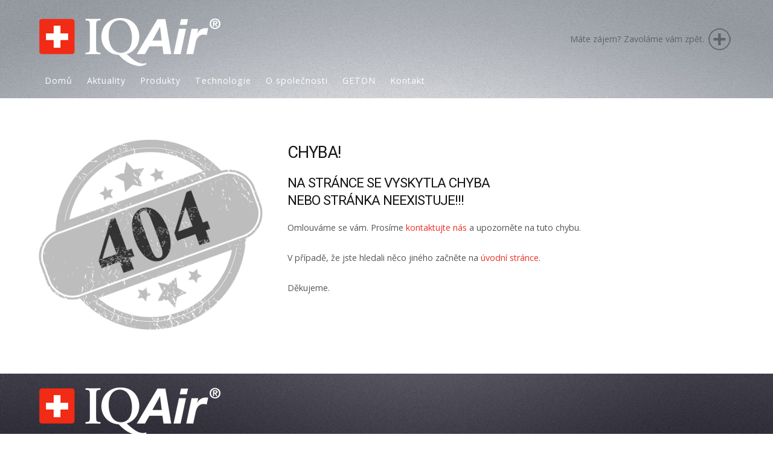

--- FILE ---
content_type: text/html; charset=utf-8
request_url: https://www.cisticka-vzduchu-iqair.cz/chyba?aspxerrorpath=/produkt/3-%c4%8disti%c4%8dka_vzduchu_iqair_healthpro_100
body_size: 4713
content:

<!DOCTYPE html>
<html lang="cs-CZ">
<head>
    <title>Čistička vzduchu IQAir | Chyba</title>
    <meta charset="utf-8">
    <meta name="format-detection" content="telephone=no">
    <meta name="viewport" content="width=device-width, height=device-height, initial-scale=1.0, maximum-scale=1.0, user-scalable=0">
    <meta http-equiv="X-UA-Compatible" content="IE=Edge">
    <link href="https://www.cisticka-vzduch-iqair.cz" hreflang="cs-cz" rel="alternate" title="Čistička vzduchu IQAir" type="text/html" />
    <meta name="author" content="DKY">
    <meta name="dcterms.rightsHolder" content="Čistička vzduchu IQAir &copy; <script>document.write(new Date().getFullYear())</script>" />
    <meta name="dcterms.rights" content="Copyright © <script>document.write(new Date().getFullYear())</script> Čistička vzduchu IQAir" />
    <meta name="dcterms.dateCopyrighted" content="<script>document.write(new Date().getFullYear())</script>" />
    <meta name="robots" content="all,follow" />
    <link rel="icon" href="/favicon.ico" type="image/x-icon">
    <link rel="apple-touch-icon" sizes="180x180" href="/apple-touch-icon.png">
    <link rel="icon" type="image/png" href="/favicon-32x32.png" sizes="32x32">
    <link rel="icon" type="image/png" href="/favicon-16x16.png" sizes="16x16">
    <link rel="mask-icon" href="/safari-pinned-tab.svg" color="#5bbad5">
    <meta name="theme-color" content="#ffffff">
    <meta name="keywords" content="Čistička vzduchu IQAir v&#225;s ochr&#225;n&#237; před těmi nejmenš&#237;mi, nejškodlivějš&#237;mi č&#225;sticemi.">
    <meta name="description" content="čistička, vzduch, iqair, iq air, HealthPro, GC multigas, ticho, filtr, alergie, astma, kouř, hepa, č&#225;stice">
    <link href="/css/style.css" rel="stylesheet" type="text/css" media="all" />
    <script type="text/javascript" src="/js/jquery-1.7.1.min.js"></script>
    <script src="/js/easyResponsiveTabs.js" type="text/javascript"></script>
    <script src="/js/login.js"></script>
    <link href='https://fonts.googleapis.com/css?family=Open+Sans&amp;subset=latin-ext' rel='stylesheet' type='text/css'>
    <link href='https://fonts.googleapis.com/css?family=Roboto&amp;subset=latin-ext' rel='stylesheet' type='text/css'>
    <link rel="stylesheet" href="/css/font-awesome.min.css">
    <!-- the jScrollPane script -->
    <script type="text/javascript" src="/js/jquery.easing.1.3.js"></script>
    <!-- the jScrollPane script -->
    <script type="text/javascript" src="/js/jquery.mousewheel.js"></script>
    <script type="text/javascript" src="/js/jquery.contentcarousel.js"></script>
    
    <script type="text/javascript">
        jQuery(document).ready(function ($) {
            if (window.location.hash) scroll(0, 0);
            setTimeout(function () { scroll(0, 0); }, 1);
            $(function () {
                $(".scroll").click(function (event) {
                    e.preventDefault();
                    $('html,body').animate({ scrollTop: $(this.hash).offset().top }, 1000);
                });

                if (window.location.hash) {
                    $('html, body').animate({ scrollTop: $(window.location.hash).offset().top }, 1000);
                }
            });
        });
    </script>
    <script>
        (function (i, s, o, g, r, a, m) {
        i['GoogleAnalyticsObject'] = r; i[r] = i[r] || function () {
            (i[r].q = i[r].q || []).push(arguments)
        }, i[r].l = 1 * new Date(); a = s.createElement(o),
            m = s.getElementsByTagName(o)[0]; a.async = 1; a.src = g; m.parentNode.insertBefore(a, m)
        })(window, document, 'script', 'https://www.google-analytics.com/analytics.js', 'ga');
        ga('create', 'UA-98613421-1', 'auto');
        ga('send', 'pageview');
    </script>
    <!-- Google Tag Manager -->
    <script>
    (function (w, d, s, l, i) {
        w[l] = w[l] || []; w[l].push({
            'gtm.start':
                new Date().getTime(), event: 'gtm.js'
        }); var f = d.getElementsByTagName(s)[0],
            j = d.createElement(s), dl = l != 'dataLayer' ? '&l=' + l : ''; j.async = true; j.src =
                'https://www.googletagmanager.com/gtm.js?id=' + i + dl; f.parentNode.insertBefore(j, f);
        })(window, document, 'script', 'dataLayer', 'GTM-TGX4RRD');</script>
    <!-- End Google Tag Manager -->
</head>
<body>
<!-- Google Tag Manager (noscript) -->
<noscript>
    <iframe src="https://www.googletagmanager.com/ns.html?id=GTM-TGX4RRD" height="0" width="0" style="display:none;visibility:hidden"></iframe>
</noscript>
<!-- End Google Tag Manager (noscript) -->
    <div class="header">
        <div class="wrap">
            <div class="header-top">
                <div class="header-left">
                    <div class="logo">
                        <a href="/"><img src="/images/logo.png" alt="" /></a>
                    </div>
                    <div class="cssmenu" >
                        <ul>
                            <li ><a href="/" title="Úvodní stránka IQAir"><span>Domů</span></a></li>
                            <li >
                                <a href="/aktuality" title="Aktuality"><span>Aktuality</span></a>
                                
                            </li>
                            <li ><a href="/produkty/"><span>Produkty</span></a>
                            
                            </li>
                            <li ><a href="/vlastnosti"><span>Technologie</span></a></li>
                            <li ><a href="/o-spolecnosti"><span>O společnosti</span></a></li>
                            <li><a href="http://www.geton.cz" target="_blank" title="Geton - Úsporné chlazení a čistý vzduch"><span>GETON</span></a></li>
                            <li class="last "><a href="/kontakt" title="Kontaktní informace"><span>Kontakt</span></a></li>
                            <li class="clear"></li>
                        </ul>
                    </div>
                </div>
                <div class="header-right">
                    <div id="loginContainer">
                        <span>Máte zájem? Zavoláme vám zpět.</span><a id="loginButton"><img src="/images/plus.png" alt="" /></a>
                        <div id="loginBox">
                            <form id="layoutForm" name="layoutForm" action="/Home/LayoutForm" method="post">
                                <input name="__RequestVerificationToken" type="hidden" value="tWXV3fdBy3NpUzUvgAO6QCf7eSgETRu8ytC3sMSBCS0d5LlyG9e9PhPyGk16svAThIuBjF0WRq7xsf_ComXsNpXcDreKXX7K4F9xyPYitOPWZTbIewjWsiw_rOPd0JHqTcxFOLBYcgGPMCW5Wt6tEil_FyH7LKpAwoRB9k5EklU1" />
                                <div>
                                    <span><label>Telefon</label></span>
                                    <span><input name="userPhone" type="text" class="textbox"></span>
                                </div>
                                <div>
                                    <span><input type="submit" value="Odeslat"></span>
                                </div>
                            </form>
                            <div id="formLoader"><i class="fa fa-spinner fa-pulse fa-3x fa-fw"></i><br />Odesílám...</div>
                            <div id="result" class="red">Došlo k chybě při odesílání.<br />Zkuste později nebo nás <a href="/kontakt">kontaktujte e-mailem</a>.</div>
                        </div>
                    </div>
                </div>
                <div class="clear"></div>
            </div>
            
        </div>
    </div>
    <div class="product-main">
        <div class="wrap">
            
<div class="section group" style="margin:5% 0;">
    <div class="col span_1_of_3">
        <img src="/images/error.png" border="0" alt="Chyba" />
    </div>
    <div class="col span_2_of_3">
        <h1>Chyba!</h1>
        <h2>Na stránce se vyskytla chyba<br />nebo stránka neexistuje!!!</h2>
        <p>
            Omlouváme se vám. Prosíme <a href="/kontakt">kontaktujte nás</a> a upozorněte na tuto chybu.<br /><br />
            V případě, že jste hledali něco jiného začněte na <a href="/">úvodní stránce</a>.<br /><br />
            Děkujeme.
        </p>
    </div>
    <div class="clear"></div>
</div>
        </div>
    </div>
    <div class="footer">
        <div class="wrap">
            <div class="bottom-content">
                <div class="col_1_of_footer span_1_of_footer">
                    <div class="footer-logo">
                        <a href="/"><img src="/images/logo.png" alt="" /></a>
                    </div>
                    <div class="footer-border">
                        <ul class="footer_icon">
                            <p>Mimořádně výkonná-za posledních 14 let, IQAir obdržela více ocenění a hodnocení, než jakákoli jiná značka. Efektivně odstraní zhoubné viry a alergeny-IQAir HyperHEPA® filtry byly nezávisle testovány podle nejpřísnější normy pro HEPA filtry. Prokazatelně redukuje infekce - bylo prokázáno, že IQAir systémy redukují vzdušné infekce v nemocnicích více jak o 50%. Mimořádně tiché provedení. Mimořádně dlouhá životnost filtrů. Jako jediní testujeme každou čističku zvlášť!</p>
                            <li><a href="https://www.facebook.com/Geton-332341663483062/" style="opacity: 1;" target="_blank"><img src="/images/fb.png" alt=""></a></li>
                            <li><a href="#" style="opacity: 1;" target="_blank"><img src="/images/tw.png" alt=""></a></li>
                            <li><a href="https://plus.google.com/109597161923608195616" style="opacity: 1;" target="_blank"><img src="/images/gplus.png" alt=""></a></li>
                            <li><a href="/aktuality/rss.xml" style="opacity: 1;"><img src="/images/rss.png" alt=""></a></li>
                        </ul>
                    </div>
                </div>
                <div class="col_1_of_footer span_1_of_footer1">
                    <div class="col_1_of_footer span_1_of_footer">
                        <div class="sidebar-nav">
                            <div class="footer-middle-right">
                                <h4>IQAir - čističky vzduchu</h4>
                                <ul>
                                    <li><a href="/produkty/">Nabídka produktů</a></li>
                                    <li><a href="/aktuality">Novinky a články</a></li>
                                    <li><a href="/certifikace-a-oceneni">Certifikáty a ocenění</a></li>
                                    <li><a href="/obchodni-podminky">Obchodní podmínky</a></li>
                                    <li><a href="/kontakt">Kontaktujte nás</a></li>
                                </ul>
                            </div>
                        </div>
                    </div>
                    <div class="col_1_of_footer span_1_of_footer">
                        <div class="sidebar-nav1">
                            <div class="footer-right">
                                <h4>Užitečné odkazy</h4>
                                <ul>
                                    <li><a href="http://www.geton.cz" target="_blank">GETON</a></li>
                                    <li><a href="http://www.iqair.com" target="_blank">IQAir.com</a></li>
                                    <li><a href="http://www.iqair.ch" target="_blank">IQAir.ch</a></li>
                                    <li><a href="/sitemap.xml">Sitemap</a></li>
                                    <li><a href="/aktuality/rss.xml" target="_blank">RSS</a></li>
                                </ul>
                            </div>
                        </div>
                    </div>
                    <div class="clear"></div>
                </div>
                <div class="clear"></div>
            </div>
            <div class="copy">
                <p class="copy">© <script>document.write(new Date().getFullYear())</script> Čističky vzduchu IQAir</p>
            </div>
        </div>
    </div>
    
    
    <script type="text/javascript">
        jQuery("#layoutForm").submit(function (event) {
            jQuery("#layoutForm").find(':input').prop('readonly', true);
            jQuery("#layoutForm").find(':input[type="submit"]').prop('disabled', true);
            jQuery("#layoutForm").hide();
            jQuery("#formLoader").show();
            //poslat request
            jQuery.ajax({
                type: 'POST',
                cache: false,
                url: jQuery(this).attr("action"),
                data: jQuery(this).serialize(),
                success: function (msg) {
                    jQuery("#formLoader").hide();
                    jQuery("#result").show().html(msg);
                },
                error: function (xhr, ajaxOptions, thrownError) {
                    alert(xhr.status);
                    alert(thrownError);
                }
            });
            //zabránit synchronímu odeslání
            event.preventDefault(); // return false;
        });
    </script>
    </body>
    </html>


--- FILE ---
content_type: text/css
request_url: https://www.cisticka-vzduchu-iqair.cz/css/style.css
body_size: 13221
content:
/* reset */
html,body,div,span,applet,object,iframe,h1,h2,h3,h4,h5,h6,p,blockquote,pre,a,abbr,acronym,address,big,cite,code,del,dfn,em,img,ins,kbd,q,s,samp,small,strike,strong,sub,sup,tt,var,b,u,i,dl,dt,dd,ol,nav ul,nav li,fieldset,form,label,legend,table,caption,tbody,tfoot,thead,tr,th,td,article,aside,canvas,details,embed,figure,figcaption,footer,header,hgroup,menu,nav,output,ruby,section,summary,time,mark,audio,video{margin:0;padding:0;border:0;font-size:100%;font:inherit;vertical-align:baseline;}
article, aside, details, figcaption, figure,footer, header, hgroup, menu, nav, section {display: block;}
ol,ul{list-style:none;margin:0;padding:0;}
blockquote,q{quotes:none;}
blockquote:before,blockquote:after,q:before,q:after{content:'';content:none;}
table{border-collapse:collapse;border-spacing:0;}
/* start editing from here */
a{text-decoration:none;color:#ed3125;}
a:hover{color:#ed3125;}
.txt-rt{text-align:right;}/* text align right */
.txt-lt{text-align:left;}/* text align left */
.txt-center{text-align:center;}/* text align center */
.float-rt{float:right;}/* float right */
.float-lt{float:left;}/* float left */
.top-offset2 {margin-top:2em;}
.clear{clear:both;}/* clear float */
.pos-relative{position:relative;}/* Position Relative */
.pos-absolute{position:absolute;}/* Position Absolute */
.vertical-base{	vertical-align:baseline;}/* vertical align baseline */
.vertical-top{	vertical-align:top;}/* vertical align top */
.underline{	padding-bottom:5px;	border-bottom: 1px solid #eee; margin:0 0 20px 0;}/* Add 5px bottom padding and a underline */
nav.vertical ul li{	display:block;}/* vertical menu */
nav.horizontal ul li{	display: inline-block;}/* horizontal menu */
img{max-width:100%;}
/*end reset*/
@font-face {
	font-family: 'AmbleRegular';
    src: url( ../fonts/Amble-Light-webfont.ttf ) format("truetype"); 
}
body{
	font-family:Arial, Helvetica, sans-serif;
	background:#fff;
}
strong{font-weight:bold;color:#151515;}
.wrap{
	width:80%;
	margin:0 auto;
	-moz-transition:all .2s linear;
	-webkit-transition:all .2s linear; 
	-o-transition:all .2s linear; 
	-ms-transition:all .2s linear;
}
.header{
	background:#999ea4 url(../images/product-bg.jpg) no-repeat bottom center;
	padding:10px 0;
}
.header-top {
    /*position:relative;
    z-index:10;*/
}
.logo {
	padding:20px 0px 0;
}
/*--menu--*/
.cssmenu > ul > li {
	display: inline-block;
	position: relative;
}
.cssmenu > ul > li.active a, .cssmenu > ul > li a:hover {
	color:#5F636D;
}
.cssmenu > ul > li > a {
	color: #FFF;
	display: block;
	margin: 10px 10px;
	letter-spacing: 1px;
	font-size: 0.89em;
	font-family: 'Open Sans', sans-serif;
}
.header-right{
	float:right;
	padding-top:18px;
}
.header-left{
	float:left;
}
.header-right p {
	line-height: 2.8em;
	font-size: 16px;
	color:#51565f;
	font-family: 'Open Sans', sans-serif;
}
.header-right img {
	vertical-align:middle;
}
.follow_icon {
	float: left;	
	list-style: none;
	padding:16% 0 0;
}
.follow_icon li {
	padding-top: 1.7%;
}
.follow_icon li a img {
	vertical-align: middle;
}
.follow_icon li a img:hover{
	opacity:0.8;
}
.header-bottom {
	position:relative;
	min-height:700px;
}
.banner-headline {
	position:absolute;
	left:0;
	top:15%;
	max-width:500px;
}
.banner-headline p {
    font-size: 0.89em;
    padding: 0.5em 0;
    color: #333;
    line-height: 1.8em;
    font-family: 'Open Sans', sans-serif;
}
.banner-img{
	position:absolute;
	right:0;
	top:0;
}
/*-------LOGIN STARTS HERE -------*/
#loginContainer {
    position:relative;
    float:left;
    padding-top:15px;
}
#loginContainer span{
	color:#5f636d;
	font-size:0.89em;
	font-family: 'Open Sans', sans-serif;
}
/* Login Button */
#loginButton { 
    display:inline-block;  
    position:relative;
    z-index:30;
    cursor:pointer;
}
/* Login Box */
#loginBox {
    position:absolute;
    top:75px;
    right:-5px;
    display:none;
    z-index:29;
}
#layoutForm span{
	display:block;
	font-size:0.89em;
	color:#FFF;
	padding-bottom:5px;
	font-family: 'Open Sans', sans-serif;
}
#layoutForm input[type="text"]{
	padding:8px;
	display:block;
	width:94%;
	background:#fcfcfc;
	border: none;
	outline:none;
	color:#464646;
	font-size:0.8125em;
	font-family:Arial, Helvetica, sans-serif;
    -webkit-appearance:none;
}
#layoutForm input[type="submit"]{
	padding:8px 15px;
	color:#FFF;
	cursor:pointer;
	background:#ed3125 url(../images/large-button-overlay.png);
	border:none;
	outline:none;
	font-family: 'Open Sans', sans-serif;
}
#layoutForm input[type="submit"]:hover{
	background-color:#333;
}
/* Login Form */
#layoutForm, #formLoader, #result {
    width: 250px;
	background:#707785;
	border-radius: 5px;
	-webkit-border-radius: 5px;
	border-radius: 5px;
	border-radius: 5px;
	position: relative;
	padding: 20px;
}
#layoutForm:after, #formLoader:after, #result:after {
	content: '';
	position: absolute;
	right: 40px;
	top: -6px;
	border-left: 6px solid rgba(0, 0, 0, 0);
	border-right: 6px solid rgba(0, 0, 0, 0);
	border-bottom: 6px solid #707785;
}
#formLoader, #sendingMessage {text-align:center;display:none;margin:0 auto;}
#result, #displayResult {text-align:center;display:none;margin:0 auto;}

/*--content--*/
/*  GRID OF Content and sidebar   ============================================================================= */
h1,h2 {
	color: #151515;
	margin-bottom: 0.5em;
	font-weight: normal;
	margin-top: 0px;
	letter-spacing: -1px;
	font-family: 'Roboto', sans-serif;
	text-transform: uppercase;
}
h1 {
	font-size: 1.7em;
	line-height: 1.6;
}
h2 {
	font-size: 1.4em;
	line-height: 1.3;
}
/*.banner-headline h1, .banner-headline h2 {text-transform:none;font-weight:bold;color:#fff;text-shadow: black 0.1em 0.1em 0.4em;}*/

.cont{
	display: block;
	float:left;
}

.cont ol {
    list-style-type:decimal;
    margin-left:2em;
}
.cont ol li {
    
}
.cont ol ul {
    list-style-type:disc;
    margin-left:2em;
}
.cont ol ul li {
    font-size:0.89em;
	color: #555;
	line-height: 1.8em;
	font-family: 'Open Sans', sans-serif;
}


.rsidebar{
	display: block;
	float:left;
	margin: 1% 0 1% 1.6%;
} 	

.videoWrapper {
	position: relative;
	padding-bottom: 56.25%; /* 16:9 */
	padding-top: 25px;
	height: 0;
    overflow:hidden;
}
.videoWrapper iframe {
	position: absolute;
	top: 0;
	left: 0;
	width: 100%;
	height: 100%;
}

.span_2_of_3 {
	width: 64.1%;
}
.span_1_of_3 {
	width: 34.2%;
}
span.red{
	color:#ed3125;
}
.span_2_of_3  h3,
.span_1_of_3  h3 {
	color: #333;
	margin-bottom: 0.5em;
	font-size: 1.3em;
	line-height: 1.2;
	font-weight: normal;
	margin-top: 0px;
	letter-spacing: -1px;
	font-family: 'Roboto', sans-serif;
	text-transform: uppercase;
}
.cont p,
.span_2_of_3 p,
.span_1_of_3 p  {
	font-size:0.89em;
	padding:0.5em 0;
	color: #555;
	line-height: 1.8em;
	font-family: 'Open Sans', sans-serif;
}
.about-top {
    padding:2% 0;
}

/***** Media Quries *****/
@media only screen and (max-width: 1024px) {
	.wrap{
		width:95%;
	}	
}
/*  GO FULL WIDTH AT LESS THAN 640 PIXELS */
@media only screen and (max-width: 640px) and (min-width: 480px) {
	.wrap{
		width:95%;
	}
	.cont{ 
		margin: 1% 0 1% 0%;
	}
	.rsidebar{
		margin:0;
	}
	.span_2_of_3 {
		width:94%;
		padding:3%;  
	}
	.span_1_of_3 {
		width:94%;
		padding:3%; 
	}
}
/*  GO FULL WIDTH AT LESS THAN 480 PIXELS */
@media only screen and (max-width: 480px) {
	.wrap{
		width:95%;
	}
	.cont{ 
		margin: 1% 0 1% 0%;
	}
	.rsidebar{
		margin:0;
	}
	.span_2_of_3 {
		width:92%;
		padding:4%;
	}
	.span_1_of_3 {
		width:92%;
		padding:4%;
	}
}
.content-top{
	border-bottom:2px solid #F5F5F5;
}
.main{
	padding:2% 0;
}

h2.divider {
	background: #F3F3F3;
	padding: 10px;
	color: #333;
	font-size: 1.2em;
	font-family: 'Roboto', sans-serif;
    margin:2em 0 1em 0;
}
/* Circular Content Carousel Style */
.ca-container{
	position: relative;
	padding-top:1em;
	height:470px;
}
.ca-container1{
	position: relative;
	padding-top:1em;
	height: 450px;
}
.ca-wrapper{
	width:100%;
	height:100%;
	position:relative;
}
.ca-item{
	position:relative;
	float:left;
	width:320px;
	height:100%;
	text-align:center;
}
.ca-item-main{
	padding: 20px;
	position: absolute;
	top: 5px;
	left: 5px;
	right: 5px;
	bottom: 5px;
	background: #fff;
	overflow: hidden;
}
.ca-icon{
	width: 200px;
	height: 200px;
	display: block;
	position: relative;
	margin: 0 auto;
	background: transparent url(../images/pic.png) no-repeat center center;
	border-radius: 50%;
}
.ca-item-2 .ca-icon{
	background-image:url(../images/pic.png);
}
.ca-item-3 .ca-icon{
	background-image:url(../images/pic1.png);
}
.ca-item-4 .ca-icon{
	background-image:url(../images/pic2.png);
}
.ca-item-5 .ca-icon{
	background-image:url(../images/pic3.png);
}
.ca-item-6 .ca-icon{
	background-image:url(../images/pic.png);
}
.ca-item-7 .ca-icon{
	background-image:url(../images/pic1.png);
}
.ca-item-8 .ca-icon{
	background-image:url(../images/pic2.png);
}
.ca-item h3{
	padding:30px 0 5px;
}
.ca-item h3 a{
	font-size:1.2em;
	color:#000;
	text-align:center;
	font-family: 'Roboto', sans-serif;
}
.ca-item h3 a:hover{
	color: #ed3125;
}
.ca-item h4{
	position: relative;
	color: #555;
	margin: 0.8em 0;
	line-height: 1.8em;
	font-weight: 300;
	font-size: 0.89em;
	font-family: 'Open Sans', sans-serif;
	font-style: italic;
}
.ca-content-wrapper{
	background:ghostwhite;
	position:absolute;
	width:0px; /* expands to width of the wrapper minus 1 element */
	height:440px;
	top:5px;
	text-align:left;
	z-index:10000;
	overflow:hidden;
}
.ca-content{
	width:100%;
	overflow:hidden;
}
.ca-content-text{
	padding: 10px 36px;
	color: #999;
	line-height: 1.8em;
	font-weight: 300;
	font-size: 0.875em;
}
.ca-content-text p{
	padding-bottom:5px;
}
.ca-content h6{
	margin:25px 20px 0px 35px;
	font-size:1.2em;
	padding-bottom:5px;
	color:#252525;
	border-bottom:2px solid #eee;
	text-shadow: 1px 1px 1px #eee;
}
.ca-nav span{
	width:25px;
	height:38px;
	background:transparent url(../images/arrows.png) no-repeat top left;
	position:absolute;
	top:50%;
	margin-top:-90px;
	text-indent:-9000px;
	opacity:0.7;
	cursor:pointer;
	z-index:100;
}
.ca-nav span.ca-nav-next{
	background-position:top right;
	left:auto;
	right: 0px;
}
.ca-nav span:hover{
	opacity:1.0;
}
.content-middle{
	border-bottom:2px solid #F5F5F5;
}
.content-middle-bottom{
	border-top:2px solid #F5F5F5;
	border-bottom:2px solid #F5F5F5;
}
/*---start-mid-grids-----*/
/*  GRID OF TWO   ============================================================================= */
.col_1_of_2{
	display: block;
	float:left;
	margin: 1% 0 1% 2.6%;
}
.col_1_of_2:first-child { margin-left: 0; }
.span_1_of_2 {
	width: 48.2%;
}
.span_1_of_2  h3{
	color: #333;
	margin-bottom: 0.5em;
	font-size: 1.3em;
	line-height: 1.2;
	font-weight: normal;
	margin-top: 0px;
	letter-spacing: -1px;
	font-family: 'Roboto', sans-serif;
	text-transform: uppercase;
}
.span_1_of_2  p{
	font-size:0.89em;
	padding:0.5em  0;
	color: #555;
	line-height: 1.5em;
	font-family: 'Open Sans', sans-serif;
}
/***** Media Quries *****/
@media only screen and (max-width: 1024px) {
	.wrap{
		width:95%;
	}	
}
/*  GO FULL WIDTH AT LESS THAN 640 PIXELS */
@media only screen and (max-width: 640px) and (min-width: 480px) {
	.wrap{
		width:95%;
	}
	.col_1_of_2{ 
		margin: 1% 0 1% 0%;
	}
	.span_1_of_2 {
		width:94%;
		padding:3%; 
	}
}
/*  GO FULL WIDTH AT LESS THAN 480 PIXELS */
@media only screen and (max-width: 480px) {
	.wrap{
		width:95%;
	}
	.span_2_of_2 {
		width: 100%; 
	}
	.col_1_of_2{ 
		margin: 2% 0 2% 0%;
	}
	.span_1_of_2 {
		width:92%;
		padding:4%;
	}
}
.bottom-content{
	padding:2% 0 2%;
}
.heading{
	font-size: 1.3em;
	font-family: 'Roboto', sans-serif;
	text-transform: uppercase;
}
.heading h1 {
    margin-top:1em;
}

.col .heading h1 {
    margin-top:0;
}
/******** SAP ************/
.sap_tabs{
	clear:both;
	padding-top:30px;
}
.sap_tabs h2{
	font-size: 1.8em;
	color:#ed3125;
	padding-bottom: 20px;
	text-transform: uppercase;
	font-family: 'Open Sans', sans-serif;
}
.sap_tabs h3,.sap_tabs h3 a{
	font-size:1em;
	color: #333;
	margin-bottom: 5px;
	line-height: 1.8em;
}
.sap_tabs h3 a{
	font-size:.7em;
}
.sap_tabs h3 a:hover{
	text-decoration:underline;
}
.sap_tabs p{
	font-size: .85em;
	color: #5C5C5C;
	line-height: 1.8em;
	padding: 10px 0;
}
.sap_tabs p span{
   font-weight:bold;
}
.resp-tab-item {
	font-size: 0.85em;
	color: #888;
	text-transform: uppercase;
	cursor: pointer;
	font-family: 'Roboto', sans-serif;
	padding: 20px 50px;
	display: inline-block;
	margin: 0;
	list-style: none;
	cursor: pointer;
	float: left;
	background: #F0F0F0;
	border-right: 1px solid #C9C6C6;
	background: url(../images/shadow.png)#F0F0F0 no-repeat bottom;
}
.resp-tabs-list li:hover, .resp-tabs-list1 li:hover{
	background:#EEE;
	color:#000;
	background: #F0F0F0;
}
.resp-tabs-container {
	padding: 0px;
	background: #f3f2f2;
	background: url([data-uri]);
	background: -moz-linear-gradient(top,  #f3f2f2 0%, #ffffff 100%);
	background: -webkit-gradient(linear, left top, left bottom, color-stop(0%,#f3f2f2), color-stop(100%,#ffffff));
	background: -webkit-linear-gradient(top,  #f3f2f2 0%,#ffffff 100%);
	background: -o-linear-gradient(top,  #f3f2f2 0%,#ffffff 100%);
	background: -ms-linear-gradient(top,  #f3f2f2 0%,#ffffff 100%);
	background: linear-gradient(to bottom,  #f3f2f2 0%,#ffffff 100%);
	filter: progid:DXImageTransform.Microsoft.gradient( startColorstr='#f3f2f2', endColorstr='#ffffff',GradientType=0 );
	clear: left;
}
h2.resp-accordion {
	cursor: pointer;
	padding: 5px;
	display: none;
}
.resp-tab-content {
	display: none;
	padding:25px 25px 0 25px;
	border: 1px solid #F1F1F1;
}
.resp-tab-active {
	border-bottom: none;
	margin-bottom: -1px !important;
	background:#f0f0f0;
	border-right: 1px solid #C9C6C6;
	box-shadow: none;
	color: #000;
}
.resp-content-active, .resp-accordion-active {
   display: block;
}
h2.resp-accordion {
	font-size:1em;
	border: 1px solid #ECECEC;
	border-top: 0px solid #ECECEC;
	margin: 0px;
	padding: 10px 15px;
	background:#ECECEC;
	margin:10px 0;
}
h2.resp-accordion:hover{
	background: #222;
	text-shadow: none;
	color: #FFF;
}
h2.resp-tab-active {
	border-bottom: 0px solid #c1c1c1 !important;
	margin-bottom: 0px !important;
	padding: 10px 15px !important;
}
@media only screen and (max-width:1366px) {
	.resp-tabs-list li {
		
	}
}
@media only screen and (max-width:1280px) {
	.resp-tabs-list li {
		padding: 20px 50px;
	}
}
@media only screen and (max-width:1024px) {
	.resp-tabs-list li {
		padding: 15px 40px;
	}
}
/*Here your can change the breakpoint to set the accordion, when screen resolution changed*/
@media only screen and (max-width:800px) {
	.sap_tabs{
		padding-top:0;
	}
ul.resp-tabs-list {
  	display: none;
}
h2.resp-accordion {
  	display: block;
}
.resp-vtabs .resp-tab-content {
  	border: 1px solid #C1C1C1;
}
.resp-vtabs .resp-tabs-container {
	border: none;
	float: none;
	width: 100%;
	min-height: initial;
	clear: none;
}
.resp-accordion-closed {
	display: none !important;
}
.resp-vtabs .resp-tab-content:last-child {
	border-bottom: 1px solid #c1c1c1 !important;
}
}
@media only screen and (max-width:320px) {
	.resp-tab-content {
		padding:10px;
	}
	.sap_tabs p {
		padding:5px 0;
	}
	.sap_tabs h3, .sap_tabs h3 a {
		line-height:1.6em;
	}
}
/*--footer--*/
.footer{
	background:#2b2a33 url(../images/f-bg1.png) repeat-x;
}
.footer_icon {
	list-style: none;
}
.footer_icon li{
	display:inline-block;
}
.footer_icon li a img:hover{
	opacity:0.9;
}
.span_1_of_footer {
	width: 49.2%;
}
.span_1_of_footer1 {
	width: 48.2%;
}
.col_1_of_footer {
	display: block;
	float: left;
}
.span_1_of_footer p {
	font-size: 0.89em;
	color:#fff;
	line-height: 1.5em;
	margin-bottom:20px;
	padding-right: 20px;
	font-family: 'Open Sans', sans-serif;
}
.sidebar-nav h4, .sidebar-nav1 h4{
	font-size:1.1em;
	color:#fff;
	text-transform:uppercase;
	margin-bottom:15px;
	font-family: 'Open Sans', sans-serif;
}
.sidebar-nav{
	padding-top: 29%;
	text-align: center;
}
.sidebar-nav1{
	padding-top: 29%;
	text-align: center;
}
.sidebar-nav li, .sidebar-nav1 li {
	margin-bottom:10px;
	font-family: 'Open Sans', sans-serif;
}
.sidebar-nav li a, .sidebar-nav1 li a{
	font-size:0.89em;
	color: #fff;
}
.sidebar-nav li a:hover, .sidebar-nav1 li a:hover {
	color:#6E7279;
}
.footer-right{
	border-left:2px ridge #535050;
}
.footer-middle-right{
	border-left:2px ridge #535050;
}
.footer-logo{
	margin-bottom: 10px;
}
.copy{
	text-align:center;
	padding-bottom: 2%;
}
.copy p{
	color:#fff;
	font-size:0.89em;
	line-height:1.5em;
	font-family: 'Open Sans', sans-serif;
}
.copy p a{
	color:#ed3125;
	font-size:0.89em;
}
.copy p a:hover{
	color:#fff;
}
/*--products--*/
/*  GRID OF FOUR   ============================================================================= */
.grid_1_of_4:first-child {
	margin-left: 0;
}
.images_1_of_4 {
	width: 21.8%;
	position: relative;
}
.grid_1_of_4 {
	display: block;
	float: left;
	margin: 2% 0 2% 3.6%;
}
.images_1_of_4 img {
	max-width: 100%;
	display: block;
}
.zoom-icon {
	position: absolute;
	opacity: 0;
	filter: alpha(opacity=0);
	-ms-filter: "progid:DXImageTransform.Microsoft.Alpha(opacity=0)";
	background: rgba(64, 72, 109, 0.61);
	display: block;
	left: 0;
	top: -152px;
	width: 290px;
	height: 219px;
	background: url(../images/zoom.png) center center no-repeat;
	cursor: pointer;
	transition: all .2s ease-in-out;
	-webkit-transition: all .2s ease-in-out;
	-moz-transition: all .2s ease-in-out;
	-o-transition: all .2s ease-in-out;
}
.more-icon {
	position: absolute;
	opacity: 0;
	filter: alpha(opacity=0);
	-ms-filter: "progid:DXImageTransform.Microsoft.Alpha(opacity=0)";
	background: rgba(64, 72, 109, 0.61);
	display: block;
	left: 0;
	top: -152px;
	width: 290px;
	height: 219px;
	background: url(../images/more.png) center center no-repeat;
	cursor: pointer;
	transition: all .2s ease-in-out;
	-webkit-transition: all .2s ease-in-out;
	-moz-transition: all .2s ease-in-out;
	-o-transition: all .2s ease-in-out;
}
.images_1_of_4 .zoom-icon {
	top: -50px;
	width:100%;
	height:200px;	
}
.images_1_of_4 a:hover .zoom-icon {
	top: 0;
	opacity: 1;
	filter: alpha(opacity=99); /* internet explorer */
	-ms-filter: "progid:DXImageTransform.Microsoft.Alpha(opacity=99)"; /*IE8*/
}
.grid_1_of_4 h4 {
	text-transform: uppercase;
	-webkit-transition: all 0.3s ease-out;
	-moz-transition: all 0.3s ease-out;
	-ms-transition: all 0.3s ease-out;
	-o-transition: all 0.3s ease-out;
	transition: all 0.3s ease-out;
	cursor: pointer;
	padding: 13px 0px 2px 0px;
	color: #333;
	font-family: 'Roboto', sans-serif;
	font-size:1em;
	margin-bottom: 3%;
}
.grid_1_of_4 h4:hover {
	color:#FAA685;
}
.grid_1_of_4 p {
	font-size:0.89em;
	color: #555;
	line-height: 1.6em;
	font-family: 'Open Sans', sans-serif;
}
.link {
	background: url(../images/list-arrow.png) no-repeat 100% 8px;
	display: inline-block;
	line-height: 19px;
	font-size:0.89em;
	padding-right: 7px;
	font-style: normal;
	text-decoration: underline;
	color:#ed3125;
	font-family: 'Open Sans', sans-serif;
}
.link:hover {
	text-decoration:none;
	color:#333;
}
.heading4 h2{
	color: #000;
	font-family: 'ambleregular';
	font-size: 1.6em;
	margin-bottom:1%;
	text-transform: uppercase;
}
/*--services--*/
.col:first-child {
	margin-left: 0;
}
.col {
	display: block;
	float: left;
	margin:0% 0 0% 3.6%;
}
.span_1_of_about {
	width: 73.2%;
	margin-right: 3%;
}
.span_1_of_about h3 {
	color: #333;
	font-family: 'Roboto', sans-serif;
	font-size: 1.3em;
	margin-bottom: 3%;
	text-transform: uppercase;
}
.services-box {
	margin-bottom: 2%;
}
.span_1_of_2 {
	width: 48.2%;
}
.span_1_of_2 img{
	display:block;
}
.span_1_of_about1 {
	width: 20.2%;
}
.span_1_of_about1 h3 {
	color: #000;
	font-family: 'Roboto', sans-serif;
	font-size: 1.3em;
	margin-bottom: 8%;
	text-transform: uppercase;
}
/*.services-nav {
	margin-bottom: 10%;
}
.services-nav li {
	background: url(../images/list.png)no-repeat 0 11px;
    border-bottom: 1px dotted #BDBABA;
	padding: 4px 0 10px 10px;
	margin: 10px 0px 0px;
}
.services-nav li a {
	font-size: 0.89em;
	color: #555;
	font-family: 'Open Sans', sans-serif;
}
.services-nav li a:hover{
	color:#ed3125;
}
.services-nav li.last {
	border-bottom: none;
}*/

/* Sidebar Navigation */

.span_1_of_about1 .services-nav{display:block; width:100%; margin-bottom:10%;}
.span_1_of_about1 .services-nav ul{margin:0; padding:0; list-style:none;}
.span_1_of_about1 .services-nav li{margin:0 0 3px 0; padding:5px 0;}
.span_1_of_about1 .services-nav a{display:block; margin:0; padding:5px 10px 5px 20px; color:#555; background-color:inherit; background:url("../images/list.png") no-repeat 10px center; text-decoration:none; border-bottom:1px dotted #BDBABA;}
.span_1_of_about1 .services-nav a:hover{color:#ed3125; background-color:inherit;}
.span_1_of_about1 .services-nav ul ul a{background:url("../images/list.png") no-repeat;}
.span_1_of_about1 .services-nav ul ul a{padding-left:40px; background-position:30px center;}
.span_1_of_about1 .services-nav ul ul ul a{padding-left:50px; background-position:40px center;}
.span_1_of_about1 .services-nav ul ul ul ul a{padding-left:60px; background-position:50px center;}
.span_1_of_about1 .services-nav ul ul ul ul ul a{padding-left:70px; background-position:60px center;}

.poling {
	margin-bottom: 17%;
}
.comments-custom li {
	overflow: hidden;
	margin: 0;
	padding: 0px 0 32px 0;
	border-bottom: none;
	background: none;
}
.comments-custom.unstyled .icon {
	background: url(../images/comment.png) no-repeat 0 50%;
	width: 37px;
	height: 70px;
	float: left;
	border-right: 1px solid #EBEBEB;
	padding: 0 8px 0 0;
	margin: 0 10px 0 0;
}
.right-text {
	width:78%;
	float: left;
	font-family: 'Open Sans', sans-serif;
}
p.text1 {
	background:#ed3125;
	padding: 10px;
	color: #FFF;
	font-size:1em;
	text-transform: uppercase;
	font-family: 'Open Sans', sans-serif;
}
.poll {
	margin-bottom: 8%;
}
.text2 {
	float: left;
	font-family: 'Open Sans', sans-serif;
	color: #555;
	font-size: 0.89em;
}
.percent {
	float: right;
	font-family: 'Open Sans', sans-serif;
	color: #555;
	font-size:0.89em;
}
.skills {
	width: 100%;
	margin: 10px 0;
	background-color: #D7DEE0;
	height: 10px;
}
.skills > div {
	height: 100%;
	display: block;
	background-color:#ed3125;
}
.comments-custom.unstyled .comments-custom_h {
	font-size: .89em;
	color: #555;
	line-height: 1.5em;
	text-transform: uppercase;
}
.comments-custom.unstyled .comments-custom_txt a {
	font-size: 0.89em;
	color: #555;
	line-height: 1.5em;
}
.comments-custom.unstyled .comments-custom_txt a:hover{
	color:#ed3125;
}
time {
	font-size: 12px;
	color: #555;
	line-height: 1.5em;
}

/* Pagination */

.pagination{display:block; width:100%; text-align:center; clear:both; line-height:normal;padding:2% 0;}
.pagination ul{margin:0; padding:0; list-style:none;}
.pagination li{display:inline;}
.pagination strong{font-weight:normal;}
.pagination .next{margin:0;}
.pagination a, .pagination .current strong, .pagination .splitter strong{display:inline-block; padding:5px 10px; margin:1px 2px;color:#666}
.pagination a.selected {color:#ed3125;}
.pagination a:first-child{margin-left:0;}
.pagination a{border:1px solid #DFDFDF;}

/*--contact--*/
/*  Contact Form  ============================================================================= */
.col{
	display: block;
	float:left;
	margin: 1% 0 1% 3.6%;
}
.col:first-child{
	margin-left:0;
}	
.span_2_of_3 {
	width: 64.1%;
}
.span_1_of_3 {
	width: 32.2%;
}

.contact-form{
	position:relative;
	padding-bottom:30px;
}
.contact-form div{
	padding:5px 0;
}
.contact-form span{
	display:block;
	font-size:0.89em;
	color: #555;
	padding-bottom:5px;
	font-family: 'Open Sans', sans-serif;
}
.contact-form input[type="text"],.contact-form textarea,.contact-form select{
	padding:8px;
	display:block;
	width:98%;
	background:#fcfcfc;
	border: none;
	outline:none;
	color:#464646;
	font-size:0.8125em;
	font-family:Arial, Helvetica, sans-serif;
	box-shadow: 0 0 5px #AAA;
	-webkit-box-shadow: 0 0 5px #AAA;
	-moz-box-shadow: 0 0 5px #AAA;
	-o-box-shadow: 0 0 5px #AAA;
	-webkit-appearance:none;
}
.contact-form input[type="text"]:hover, .contact-form textarea:hover{
	box-shadow: 0 0 2px #AAA;
	-webkit-box-shadow: 0 0 2px #AAA;
	-moz-box-shadow: 0 0 2px #AAA;
	-o-box-shadow: 0 0 2px #AAA;
}
.contact-form textarea{
	resize:none;
	height:120px;		
}
.contact-form input[type="submit"]{
	padding: 10px 30px;
	color: #FFF;
	cursor: pointer;
	background: #ed3125;
	border: none;
	font-family: 'Roboto', sans-serif;
	position: absolute;
	right: 0;
	outline: none;
	text-transform: uppercase;
}
.contact-form input[type="submit"]:hover{
	background-color:#333;
}
.contact-form input[type="submit"]:active{
	background-color:#333;  
}
.company_address p span{
	text-decoration:underline;
	color:#555;
	cursor:pointer;
}
.company_address p span:hover{
	text-decoration:none;
}
.map{
	padding:20px 0 0;
}
.contact-form span.field-validation-error {
    color:red;
}
label.mandatory {
    font-weight:bold;
}
label.mandatory:after {
    content:'*'
}
/***** Media Quries *****/
@media only screen and (max-width: 1024px) {
	.wrap{
		width:95%;
	}	
}
/*  GO FULL WIDTH AT LESS THAN 800 PIXELS */

@media only screen and (max-width: 800px) {
	.wrap{
		width:95%;
	}
	.span_2_of_3 {
		width:94%;
		padding:3%; 
	}
	.col{ 
		margin: 1% 0 1% 0%;
	}
	.span_1_of_3 {
		width:94%;
		padding:3%; 
	}
}
/*  GO FULL WIDTH AT LESS THAN 640 PIXELS */
@media only screen and (max-width: 640px) and (min-width: 480px) {
	.wrap{
		width:95%;
	}
	.span_2_of_3 {
		width:94%;
		padding:3%; 
	}
	.col{ 
		margin: 1% 0 1% 0%;
	}
	.span_1_of_3 {
		width:94%;
		padding:3%; 
	}
   
   .contact-form input[type="text"],.contact-form textarea{
		width:97%;
	}
}
/*  GO FULL WIDTH AT LESS THAN 480 PIXELS */
@media only screen and (max-width: 480px) {
	.wrap{
		width:95%;
	}
	.span_2_of_3 {
		width:90%;
		padding:5%; 
	}
	.col { 
		margin: 1% 0 1% 0%;
	}
	.span_1_of_3 {
		width:90%;
		padding:5%; 
	}
	.contact-form input[type="text"],.contact-form textarea{
		width:92%;
	}
}
/*--single--*/
/*  GRID OF Content and sidebar   ============================================================================= */
.single{
	padding:2% 0;
}
.cont{
	display: block;
	float:left;
}
.span_2_of_bottom1 {
	width:68.1%;
}
.lsidebar{
	display: block;
	float:left;
	margin: 0% 3.3% 0% 0;
} 	
.span_2_of_bottom {
	width: 66.1%;
}
.span_1_of_bottom {
	width:25.1%;
	padding:1.5%; 
	border: 1px solid #DDD;
}
.span_2_of_bottom p,
.span_1_of_bottom  p  {
	font-size:0.8125em;
	padding:0.5em 0;
	color: #888;
	line-height: 1.5em;
	font-family: 'Open Sans', sans-serif;
}
/***** Media Quries *****/
@media only screen and (max-width: 1024px) {
	.wrap{
		width:95%;
	}	
}
/*  GO FULL WIDTH AT LESS THAN 640 PIXELS */
@media only screen and (max-width: 640px) {
	.wrap{
		width:95%;
	}
	.cont{ 
		margin: 1% 0 1% 0%;
	}
	.lsidebar{
		margin:0;
	}
	.span_2_of_bottom {
		width:94%;
		padding:3%;  
	}
	.span_1_of_bottom {
		width:94%;
		padding:3%; 
	}
}
/*  GO FULL WIDTH AT LESS THAN 480 PIXELS */
@media only screen and (max-width: 480px) {
	.wrap{
		width:95%;
	}
	.cont{ 
		margin: 1% 0 1% 0%;
	}
	.lsidebar{
		margin:0;
	}
	.span_2_of_bottom {
		width:92%;
		padding:4%;
	}
	.span_1_of_bottom {
		width:92%;
		padding:4%;
	}
}
#cssmenu,
#cssmenu ul,
#cssmenu li,
#cssmenu a {
  margin: 0;
  padding: 0;
  border: 0;
  list-style: none;
  font-weight: normal;
  text-decoration: none;
  line-height: 1;
  font-size: 14px;
  position: relative;
}
#cssmenu {
 padding-bottom: 7%;
}
#cssmenu a {
  line-height: 1.3;
}
#cssmenu > ul > li:first-child {
 background:#555;
}
#cssmenu > ul > li:first-child > a {
  padding: 10px 10px;
}
#cssmenu > ul > li:first-child > a > span {
  padding: 0;
  font-size:1.3em;
}
#cssmenu > ul > li:hover {
  background:#ed3125;
}
#cssmenu > ul > li > a {
  display: block;
  color:#fff;
  border-top: none;
  font-family: 'Open Sans', sans-serif;
}
#cssmenu > ul > li > a > span {
  display: block;
  padding: 12px 10px;
  -webkit-border-radius: 4px;
  -moz-border-radius: 4px;
  border-radius: 4px;
}
#cssmenu > ul > li > a:hover {
  text-decoration: none;
}
#cssmenu > ul > li.active {
  border-bottom: none;
}
#cssmenu > ul > li.has-sub > a span {
  background: url(../images/icon_plus.png) 96% center no-repeat;
}
#cssmenu > ul > li.has-sub.active > a span {
  background: url(../images/icon_minus.png) 96% center no-repeat;
}
/* Sub menu */
#cssmenu ul ul {
  display: block;
  background: #fff;
}
#cssmenu ul ul li {
  padding: 0;
  border-bottom: 1px solid #d4d4d4;
  border-top: none;
  background: #f7f7f7;
  background: -moz-linear-gradient(#f7f7f7 0%, #ececec 100%);
  background: -webkit-gradient(linear, left top, left bottom, color-stop(0%, #f7f7f7), color-stop(100%, #ececec));
  background: -webkit-linear-gradient(#f7f7f7 0%, #ececec 100%);
  background: linear-gradient(#f7f7f7 0%, #ececec 100%);
}
#cssmenu ul ul li.active {
  color:#C0313C;
  background: #d0d0d0;
  background: -moz-linear-gradient(#d0d0d0 0%, #c5c5c5 100%);
  background: -webkit-gradient(linear, left top, left bottom, color-stop(0%, #d0d0d0), color-stop(100%, #c5c5c5));
  background: -webkit-linear-gradient(#d0d0d0 0%, #c5c5c5 100%);
  background: linear-gradient(#d0d0d0 0%, #c5c5c5 100%);
}
#cssmenu ul ul li:last-child {
  border-bottom: none;
}
#cssmenu ul ul a {
  padding: 10px 10px 10px 25px;
  display: block;
  color: #676767;
  font-size: 12px;
  font-weight: normal;
  font-family: 'Open Sans', sans-serif;
}
#cssmenu ul ul a:before {
  content: '»';
  position: absolute;
  left: 10px;
  color:#C0313C;
}
#cssmenu ul ul a:hover {
  color:#C0313C;
}
.box_wrapper {
	text-transform: uppercase;
	border-bottom: 1px solid #D0D0D0;
	font-family: 'AmbleRegular';
	padding:5% 0 2%;
}
.box_wrapper h1 {
	font-size:1.5em;
	line-height: 21px;
	color: #333;
}
.desc{
	padding:5%;
}
.desc h5 a{
	color:#C0313C;
	font-size: 0.788em;
}
.desc h5 a:hover{
	color:#333;
}
.price{
	float:left;
	padding-top: 4%;
}
.button {
	border: none;
	background: #45A43E;
	color: #FEF503;
	float: right;
	padding: 7px 15px;
	font-size: 12px;
	cursor: pointer;
	outline: none;
	text-transform:uppercase;
}
.button:hover {
	background:#333;
}
.price-text{
	padding:5% 0;
}
.field{
	padding: 10px;
	text-align: center;
}
.field select {
	border: 1px solid #F0EFEE;
	background: #FFF;
	color: #555;
	outline: none;
	padding: 4px;
	font-family: 'Open Sans', sans-serif;
	font-size: 0.89em;
}
.field select.select1 {
	width:100%;
}
.brands{
	border:1px solid #ddd;
}
.brands h1{
	background: #555;
	color: #FFF;
	padding: 10px;
	font-size: 1.3em;
	font-family: 'Open Sans', sans-serif;
}
.banner-wrap.bottom_banner.color_link .main_link {
	border-color:#333;
	background:#555;
	-webkit-transition: all 300ms linear;
	-moz-transition: all 300ms linear;
	-o-transition: all 300ms linear;
	transition: all 300ms linear;
}
.main_link {
	border: 5px solid #E5E5E5;
	background: #FFF;
	padding: 15px 20px 10px;
	text-decoration: none!important;
	text-align: center;
	display: block;
	min-height: 68px;
}
.banner-wrap.bottom_banner .main_link figure {
	display: inline-block;
	margin: 0 9px 0 0;
	vertical-align: middle;	
}
.banner-wrap.bottom_banner.color_link .main_link h5{
	color: #fff;
}
.banner-wrap.bottom_banner .main_link h5 {
	text-transform: uppercase;
	margin: -5px 0 0 0;
	display: inline-block;
	font-family: 'Open Sans', sans-serif;
	text-align: left;
	font-size: 16px;
	line-height: 18px;
	letter-spacing: -1px;
	vertical-align: middle;
}
.banner-wrap.bottom_banner .main_link h5 span {
	font-size:1.5em;
	line-height: 29px;
	font-family: 'Open Sans', sans-serif;
}
.banner-wrap.bottom_banner.color_link .main_link p {
	color: #fff;
}
.banner-wrap.bottom_banner.color_link .main_link:hover {
	text-decoration: none;
	background:#ed3125;
	border-color:#DA644A;
}
.sellers{
	padding-bottom:5%;
}
.sellers h4{
	font-size:1.5em;
	color:#333;
	line-height:1.5em;
	border-bottom:1px solid #ddd;
	font-family: 'Roboto', sans-serif;
}
.single-nav{
	padding-top:5%;
}
.single-nav li {
	list-style-image: url(../images/marker1.gif);
	border-bottom: 1px dotted #E8E8E8;
	margin: 0 20px 10px;
	padding-bottom: 10px;
}
.single-nav li a {
	font-size: 0.89em;
	color: #555;	
	font-family: 'Open Sans', sans-serif;
}
.single-nav li a:hover {
	color: #ed3125;
}
.banner-wrap{
	padding-bottom: 5%;
}
.span_3_of_2 {
	width: 52.2%;
}
.desc1 {
	display: block;
	float: left;
}
.smallText {
    font-size:0.7em;
}

.std {
    border-bottom:dotted 1px #BDBABA;
}
div.parag, .std span, .std p, .std li {
	font-size: 0.89em;
	padding: 0.5em 0;
	color: #555;
	line-height: 1.5em;
	font-family: 'Open Sans', sans-serif;
}
.std ul {
    display: block;
   list-style-type: disc;
   -webkit-margin-before: 0.5em;
   -webkit-margin-after: 0.5em;
   -webkit-margin-start: 0px;
   -webkit-margin-end: 0px;
   -webkit-padding-start: 40px;
}
.std ul li {
    font-size: 0.89em;
	color: #555;
	line-height: 1.5em;
	font-family: 'Open Sans', sans-serif;
}

p.stock {
	display: block;
	font-size: 0.89em;
	font-family: 'Open Sans', sans-serif;
	color: #555;
	margin: 10px 0;
}
.row-2 {
	overflow: hidden;
	text-align: left;
	padding-top: 6px;
	border-top: 1px dotted #CCC;
	border-bottom: 1px dotted #CCC;
	font-family: 'Open Sans', sans-serif;
}
#reduction_percent {
	padding: 19px 0 0 0;
	float: left;
	margin-right: 12px;
	font-size: 14px;
	font-style: italic;
	font-weight: normal;
	color: #333;
}
.price {
	float: left;
	padding-top: 4%;
}
#old_price {
	padding: 19px 0 0 0;
	font-size: 14px;
	display: inline-block;
	font-style: italic;
	font-weight: normal;
	color: #333;
	float: left;
	margin-right: 7px;
}
.on_sale_img {
	float: right;
	margin-bottom: 8px;
}
span.on_sale {
	display: block;
	float: left;
	padding: 15px 6px 0 30px;
	font-size: 1.1em;
	font-style: italic;
	font-weight: normal;
	color: #ed3125;
}
.price1 {
	padding: 4% 0;
	font-family: 'Open Sans', sans-serif;
}
span.actual1 {
	text-decoration: line-through;
	margin-right: 8%;
	color: #888;
	font-size: 1.2em;
}
span.reducedfrom {
	margin-right: 8%;
	color:#ed3125;
	font-size: 1.2em;
}
.row-product1 {
	padding: 1% 0 5%;
}
.row-product1 .no-rating1 {
	float: left;
	background: url(../images/wishlist.png) left 3px no-repeat;
	padding-left: 22px;
	font-family: 'Open Sans', sans-serif;
}
.row-product1 .no-rating1 a{
	color:#ed3125;
	font-size: 0.89em;
}
.row-product1 .no-rating1 a:hover{
	color: #555;
}
.row-product1 .email-friend1 {
	background: url(../images/compare.png) left 3px no-repeat;
	padding-left: 27px;
	float: right;
	font-family: 'Open Sans', sans-serif;
}
.row-product1 .email-friend1 a{
	color:#ed3125;
	font-size: 0.89em;
}
.row-product1 .email-friend1 a:hover{
	color: #555;
}
.row-product {
    padding:2% 0;
}
.row-product .no-rating {
	float: left;
	background: url(../images/marker-reviews.gif) left 3px no-repeat;
	padding-left: 22px;
	font-size: 0.89em;
	font-family: 'Open Sans', sans-serif;
}
.row-product .no-rating a {
	text-decoration: underline;
	color:#555;
}
.row-product .no-rating a:hover, .row-product .email-friend a:hover{
	text-decoration:none;
}
.row-product .email-friend {
	background: url(../images/marker-email.gif) left 5px no-repeat;
	padding-left: 27px;
	float: right;
	font-family: 'Open Sans', sans-serif;
}
.row-product .email-friend a{
	color:#555;
	font-size:0.89em;
	text-decoration: underline;
}
.list {
    margin: 0;
    padding: 0;
    list-style-position: inside;
}
.list li {
    display: inline-block;
    margin: 0 5px 0 0;
    min-width:20px;
}
ul.gallery-photos li {
    margin-bottom:5%;
    text-align:center;
    font-size:0.75em;
}
.images_3_of_2 {
	width: 45.2%;
	float: left;
	margin-right: 2.6%;
}
.span_3_of_2 h3 {
	color:#ed3125;
	margin-bottom: 0.3em;
	font-size: 1.3em;
	font-weight: normal;
	margin-top: 0px;
	letter-spacing: -1px;
	font-family: 'Roboto', sans-serif;
}
.single-bottom h6 {
	background: #F3F3F3;
	padding: 10px;
	color: #333;
	font-size: 1.2em;
	font-family: 'Roboto', sans-serif;
}
p.prod-desc {
	color: #888;
	padding-top: 2%;
	font-size: 0.89em;
	line-height: 1.5em;
	font-family: 'Open Sans', sans-serif;
}
.single-bottom {
	padding: 3% 0 4%;
}
.product {
	padding: 3% 0 1% 0;
    border-bottom: 1px dotted #CCC;
}
.product-desc {
	width: 90%;
	float: left;	
}
.product-img {
	width: 25%;
	float: left;
	margin-right: 4.7%;
}
.prod1-desc {
	width: 70%;
	float: left;
}

.iqair .product {
	padding: 3% 0 0 0;
    border:none;
}
.iqair .product-desc {
	width: 83%;
	float: left;
	border-width: 0 1px 0 0;
	border-right: 1px solid #DDD;
}
.iqair .product-img {
	width: 27%;
	float: left;
	margin-right: 1.5%;
}
.iqair .prod1-desc {
	width: 70.7%;
	float: left;
}
.iqair .prod1-desc h5 {
    margin-bottom:0.5em;
}

.product-desc h4 {
	padding-bottom: 2%;
	font-family: 'Open Sans', sans-serif;
}
.product-desc h4 a{
	
}
.product-desc h4 a:hover{
	color:#ed3125;
}
p.product_descr {
	color: #555;
	font-size: 0.89em;
	line-height: 1.5em;
	font-family: 'Open Sans', sans-serif;
}
.product_price {
	width: 15.8%;
	float: left;
	padding: 0 0 0 1%;
	font-family: 'Open Sans', sans-serif;
}
.price-access {
	color: #555;
	font-size: 1em;
}
.price-small {
	font-size: 0.6em;
}
.product_price a {
    display:block;
}
.button1 {
	border: none;
	background:#555;
	padding: 7px 23px;
	color: #FFF;
	font-size: 13px;
	cursor: pointer;
	outline: none;
	margin-top: 9%;
	font-family: 'Open Sans', sans-serif;
}
.button1:hover{
	background:#ed3125;
    color:#FFFFFF;
}
/*--responsive design--*/
@media (max-width:1366px){
	.wrap{
		width:90%;
	}	
	.ca-item {
		width:320px;
	}
	.product_price {
		width: 15.8%;
        padding: 0 0 0 1%;
	}
	.product-desc, .iqair .product-desc {
		width: 83%;
	}
	.right-text {
		width: 77%;
	}
}
@media (max-width:1280px){
	.wrap{
		width:90%;
	}	
	.ca-item {
		width:320px;
	}
	.product_price {
		width: 15.7%;
	}
	.product-desc, .iqair .product-desc {
		width: 81.2%;
	}
	.right-text {
		width:75%;
	}
}
@media (max-width:1024px){
	.wrap{
		width:90%;
	}	
	.ca-item {
		width:320px;
	}
	.product_price {
		width:15.7%;
	}
	.product-desc, .iqair .product-desc {
		width:77.2%;
	}
    p.product_descr {
        font-size:0.8em;
    }
	.banner-img {
		margin-top:0;
	}
	.cssmenu > ul > li > a {
		margin: 10px 5px;
	}
	.ca-item h3 a{
		font-size:1em;
	}
	.images_1_of_4 .zoom-icon {
		height: 140px;
	}
	.span_2_of_bottom1 {
		width: 67.1%;
	}
	.span_3_of_2 h3 {
		font-size: 1.1em;
	}
	.row-product1 .no-rating1 {
		float:none;
		margin-bottom: 10px;
	}
	.row-product1 .email-friend1 {
		float:none;
	}
	.row-product .email-friend {
		float:none;
	}
	.row-product .no-rating {
		float:none;
		margin-bottom: 10px;
	}
	.right-text {
		width:60%;
	}
	.sidebar-nav {
		padding-top: 40%;
	}
	.sidebar-nav1 {
		padding-top: 40%;
	}
	.main{
		padding:30px 0;
	}
	.span_1_of_about1 h3 {
		font-size: 1.1em;
	}
}
@media (max-width:800px){
	.wrap{
		width:90%;
	}	
	.ca-item {
		width:320px;
	}
	.product_price {
		width:15.7%;
	}
	.product-desc, .iqair .product-desc {
		width: 71.2%;
	}
	.banner-img {
		margin-top:0;
	}
	.cssmenu > ul > li > a {
		margin: 10px 5px;
	}
	.ca-item h3 {
		font-size: 1.1em;
	}
	.images_1_of_4 .zoom-icon {
		height:110px;
	}
	.span_2_of_bottom1 {
		width: 67.1%;
	}
	.span_3_of_2 h3 {
		font-size: 1.1em;
	}
	.row-product1 .no-rating1 {
		float:none;
		margin-bottom: 10px;
	}
	.row-product1 .email-friend1 {
		float:none;
	}
	.row-product .email-friend {
		float:none;
	}
	.row-product .no-rating {
		float:none;
		margin-bottom: 10px;
	}
	.span_1_of_2 h3 {
		font-size: 1.2em;
	}
	.banner-wrap.bottom_banner .main_link h5 {
		font-size: 13px;
	}
	.main {
		padding: 20px 0;
	}
	.span_1_of_about {
		width:100%;
		margin-right:0;
	}
	.span_1_of_about1 {
		width:100%;
	}
	.span_1_of_about1 h3 {
		margin-bottom: 10px;
	}
	.services-nav {
		margin-bottom: 20px;
	}
	.poling {
		margin-bottom:0;
	}
	.sidebar-nav {
		padding-top:51%;
	}
	.sidebar-nav1 {
		padding-top:51%;
	}
	.grid_1_of_4 h4 {
		font-size: 0.8125em;
	}
	p.text1 {
		font-size: 0.8125em;
		padding: 5px;
	}
}
@media (max-width:768px){
	.wrap{
		width:90%;
	}	
	.ca-item {
		width:320px;
	}
	.product_price {
		width: 15.7%;
	}
	.product-desc, .iqair .product-desc {
		width: 70.2%;
	}
	.banner-headline {
		position:relative;
		margin-top:1%;
	}
	.banner-img {
		position:relative;
	}
	.cssmenu > ul > li > a {
		margin: 10px 5px;
	}
	.ca-item h3 {
		font-size: 1.1em;
	}
	.images_1_of_4 .zoom-icon {
		height:110px;
	}
	.span_2_of_bottom1 {
		width: 67.1%;
	}
	.span_3_of_2 h3 {
		font-size: 1.1em;
	}
	.row-product1 .no-rating1 {
		float:none;
		margin-bottom: 10px;
	}
	.row-product1 .email-friend1 {
		float:none;
	}
	.row-product .email-friend {
		float:none;
	}
	.row-product .no-rating {
		float:none;
		margin-bottom: 10px;
	}
	.span_1_of_2 h3 {
		font-size: 1.2em;
	}
	.banner-wrap.bottom_banner .main_link h5 {
		font-size: 13px;
	}
	.main {
		padding: 20px 0;
	}
	.span_1_of_about {
		width:100%;
		margin-right:0;
	}
	.span_1_of_about1 {
		width:100%;
	}
	.span_1_of_about1 h3 {
		margin-bottom: 10px;
	}
	.services-nav {
		margin-bottom: 20px;
	}
	.poling {
		margin-bottom:0;
	}
	span.on_sale {
		padding: 18px 6px 0 10px;
		font-size: 0.8125em;
		font-style: italic;
	}
}
@media (max-width:640px){
	.wrap{
		width:90%;
	}	
	.ca-item {
		width:320px;
	}
	.product_price {
		width: 100%;
        float:none;
        padding:0;
	}
	.product-desc, .iqair .product-desc {
		width: 100%;
        float:none;
        border:0;
	}
    p.product_descr {
        font-size:0.7em;
    }
    .button1 {
        margin:0;
    }
	.cssmenu > ul > li > a {
		margin: 10px 5px;
	}
	.ca-item h3 {
		font-size: 1.1em;
	}
	.images_1_of_4 .zoom-icon {
		height:200px;
	}
	.span_2_of_bottom1 {
		width:100%;
	}
    .images_3_of_2 {
		width: 100%;
		float: none;
		margin-right: 0px;
	}
	.span_3_of_2 {
		width: 100%;
        font-size: 1.1em;
	}
	.row-product1 .no-rating1 {
		float:none;
		margin-bottom: 10px;
	}
	.row-product1 .email-friend1 {
		float:none;
	}
	.row-product .email-friend {
		float:none;
	}
	.row-product .no-rating {
		float:none;
		margin-bottom: 10px;
	}
	.span_1_of_2 h3 {
		font-size: 1.2em;
	}
	.banner-wrap.bottom_banner .main_link h5 {
		font-size: 13px;
	}
	.main {
		padding: 20px 0;
	}
	.span_1_of_about {
		width:100%;
		margin-right:0;
	}
	.span_1_of_about1 {
		width:100%;
	}
	.span_1_of_about1 h3 {
		margin-bottom: 10px;
	}
	.services-nav {
		margin-bottom: 20px;
	}
	.poling {
		margin-bottom:0;
	}
	span.on_sale {
		padding: 18px 6px 0 10px;
		font-size: 0.8125em;
		font-style: italic;
	}
	.header-right {
		float: none;
	}
	.span_1_of_2 {
		width:99%;
	}
	.images_1_of_4 {
		width: 100%;
	}
	.grid_1_of_4 {
		float:none;
		margin: 2% 0 2% 3.6%;
	}
	.sidebar-nav {
		padding-top:65%;
	}
	.sidebar-nav1 {
		padding-top:65%;
	}
}
@media (max-width:480px){
	.wrap{
		width:90%;
	}	
	.ca-item {
		width:320px;
	}
	.product_price {
		
	}
	.product-desc, .iqair .product-desc {
		
	}
	.cssmenu > ul > li > a {
		margin: 10px 5px;
	}
	.ca-item h3 {
		font-size: 1.1em;
	}
	.images_1_of_4 .zoom-icon {
		height:200px;
	}
	.span_2_of_bottom1 {
		width:100%;
	}
	.span_3_of_2 h3 {
		font-size: 1.1em;
	}
	.row-product1 .no-rating1 {
		float:none;
		margin-bottom: 10px;
	}
	.row-product1 .email-friend1 {
		float:none;
	}
	.row-product .email-friend {
		float:none;
	}
	.row-product .no-rating {
		float:none;
		margin-bottom: 10px;
	}
	.span_1_of_2 h3 {
		font-size: 1.2em;
	}
	.banner-wrap.bottom_banner .main_link h5 {
		font-size: 13px;
	}
	.main {
		padding: 20px 0;
	}
	.span_1_of_about {
		width:100%;
		margin-right:0;
	}
	.span_1_of_about1 {
		width:100%;
	}
	.span_1_of_about1 h3 {
		margin-bottom: 10px;
	}
	.services-nav {
		margin-bottom: 20px;
	}
	.poling {
		margin-bottom:0;
	}
	span.on_sale {
		padding: 18px 6px 0 10px;
		font-size: 0.8125em;
		font-style: italic;
	}
	.header-right {
		float: none;
	}
	.span_1_of_2 {
		width:97%;
	}
	.images_1_of_4 {
		width: 100%;
	}
	.grid_1_of_4 {
		float:none;
		margin: 2% 0 2% 3.6%;
	}
	.heading {
		font-size: 1em;
		margin-bottom: 20px;
	}
	.sidebar-nav li, .sidebar-nav1 li {
		margin-bottom: 10px;
		font-family: 'Open Sans', sans-serif;
		display: inline-block;
		margin:5px;
	}
	.span_1_of_footer {
		width: 100%;
	}
	.sidebar-nav {
		padding-top: 20px;
		text-align: none;
	}
	.col_1_of_footer {
		float:none;
	}
	.span_1_of_footer1 {
		width: 100%;
	}
	.sidebar-nav1 {
		padding-top: 20px;
	}
	.footer-border {
		border-right: 0;
	}
	.footer-right {
		border-left: none;
		height: 120px;
	}
	.bottom-content {
		padding: 2% 0 0;
	}	
	.sidebar-nav1 {
		text-align: left;
	}
	.sidebar-nav{
		text-align: left;
	}
	.footer-middle-right {
		border-left:none;
	}
}
@media (max-width:320px){
	.wrap{
		width:90%;
	}	
	.ca-item {
		width:320px;
	}
	.product_price {
		
	}
	.product-desc {
		
	}
	.cssmenu > ul > li > a {
		margin: 10px -1px;
	}
	.ca-item h3 {
		font-size: 1.1em;
	}
	.images_1_of_4 .zoom-icon {
		height:200px;
	}
	.span_2_of_bottom1 {
		width:100%;
	}
	.span_3_of_2 h3 {
		font-size: 1.1em;
	}
	.row-product1 .no-rating1 {
		float:none;
		margin-bottom: 10px;
	}
	.row-product1 .email-friend1 {
		float:none;
	}
	.row-product .email-friend {
		float:none;
	}
	.row-product .no-rating {
		float:none;
		margin-bottom: 10px;
	}
	.span_1_of_2 h3 {
		font-size: 1.2em;
	}
	.banner-wrap.bottom_banner .main_link h5 {
		font-size: 13px;
	}
	.main {
		padding: 20px 0;
	}
	.span_1_of_about {
		width:100%;
		margin-right:0;
	}
	.span_1_of_about1 {
		width:100%;
	}
	.span_1_of_about1 h3 {
		margin-bottom: 10px;
	}
	.services-nav {
		margin-bottom: 20px;
	}
	.poling {
		margin-bottom:0;
	}
	span.on_sale {
		padding: 18px 6px 0 10px;
		font-size: 0.8125em;
		font-style: italic;
	}
	.header-right {
		float: none;
	}
	.span_1_of_2 {
		width:97%;
	}
	.images_1_of_4 {
		width: 100%;
	}
	.grid_1_of_4 {
		float:none;
		margin: 2% 0 2% 3.6%;
	}
	.heading {
		font-size: 1em;
		margin-bottom: 20px;
	}
	.sidebar-nav li, .sidebar-nav1 li {
		margin-bottom: 10px;
		font-family: 'Open Sans', sans-serif;
		display: inline-block;
		margin:5px;
	}
	.span_1_of_footer {
		width: 100%;
	}
	.sidebar-nav {
		padding-top: 20px;
		text-align: none;
	}
	.col_1_of_footer {
		float:none;
	}
	.span_1_of_footer1 {
		width: 100%;
	}
	.sidebar-nav1 {
		padding-top: 20px;
		display: none;
	}
	.footer-border {
		border-right: 0;
	}
	.footer-right {
		border-left: none;
		height: 120px;
	}
	.bottom-content {
		padding: 2% 0 0;
	}	
	.cssmenu > ul > li > a {
		font-size: 0.8125em;
	}
	#loginContainer span {
		font-size: 0.89em;
	}
	#loginContainer {
		padding-top: 5px;
	}
	.follow_icon li a img {
		width: 68%;
	}
	.logo {
		padding: 20px 0px 0;
	}
	.desc1 {
		float:none;
	}
	.product-desc {
		width: 100%;
	}
	.product_price {
		width: 99%;
	}
	.product-desc {
		border-right:0;
	}
	.footer-middle-right {
		border-left:none;
	}
}






--- FILE ---
content_type: text/plain
request_url: https://www.google-analytics.com/j/collect?v=1&_v=j102&a=343671939&t=pageview&_s=1&dl=https%3A%2F%2Fwww.cisticka-vzduchu-iqair.cz%2Fchyba%3Faspxerrorpath%3D%2Fprodukt%2F3-%25c4%258disti%25c4%258dka_vzduchu_iqair_healthpro_100&ul=en-us%40posix&dt=%C4%8Cisti%C4%8Dka%20vzduchu%20IQAir%20%7C%20Chyba&sr=1280x720&vp=1280x720&_u=IEBAAEABAAAAACAAI~&jid=695252689&gjid=1032802305&cid=143913868.1769056848&tid=UA-98613421-1&_gid=1568491477.1769056848&_r=1&_slc=1&z=622848133
body_size: -454
content:
2,cG-FDBGPF47Z7

--- FILE ---
content_type: application/javascript
request_url: https://www.cisticka-vzduchu-iqair.cz/js/login.js
body_size: 353
content:
// Login Form

$(function() {
    var button = $('#loginButton');
    var box = $('#loginBox');
    var form = $('#layoutForm');
    button.removeAttr('href');
    button.mouseup(function(login) {
        box.toggle();
        button.toggleClass('active');
    });
    form.mouseup(function() { 
        return false;
    });
    $(this).mouseup(function(login) {
        if(!($(login.target).parent('#loginButton').length > 0)) {
            button.removeClass('active');
            box.hide();
        }
    });
});